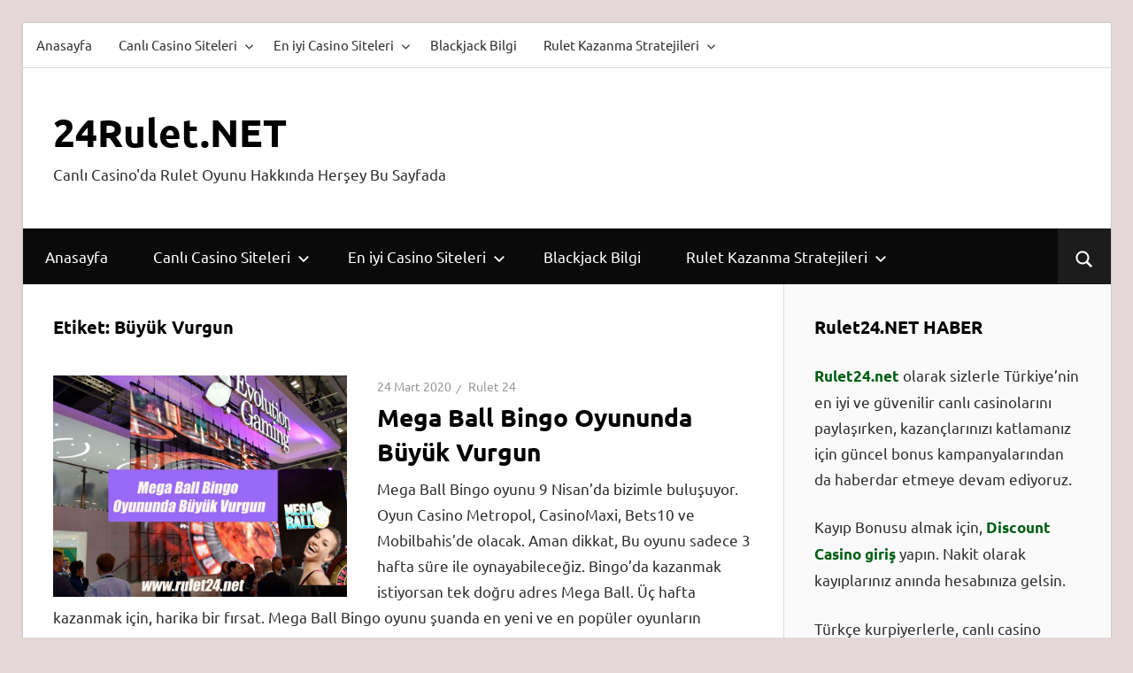

--- FILE ---
content_type: text/html; charset=UTF-8
request_url: https://www.rulet24.net/tag/buyuk-vurgun/
body_size: 10901
content:
<!DOCTYPE html>
<html lang="tr" prefix="og: https://ogp.me/ns#">

<head>
<meta charset="UTF-8">
<meta name="viewport" content="width=device-width, initial-scale=1">
<link rel="profile" href="http://gmpg.org/xfn/11">
<link rel="pingback" href="https://www.rulet24.net/xmlrpc.php">


<!-- Rank Math&#039;a Göre Arama Motoru Optimizasyonu - https://rankmath.com/ -->
<title>Büyük Vurgun - 24Rulet.NET</title>
<meta name="robots" content="follow, noindex"/>
<meta property="og:locale" content="tr_TR" />
<meta property="og:type" content="article" />
<meta property="og:title" content="Büyük Vurgun - 24Rulet.NET" />
<meta property="og:url" content="https://www.rulet24.net/tag/buyuk-vurgun/" />
<meta property="og:site_name" content="24Rulet.NET" />
<meta name="twitter:card" content="summary_large_image" />
<meta name="twitter:title" content="Büyük Vurgun - 24Rulet.NET" />
<meta name="twitter:label1" content="Yazılar" />
<meta name="twitter:data1" content="1" />
<script type="application/ld+json" class="rank-math-schema">{"@context":"https://schema.org","@graph":[{"@type":"Person","@id":"https://www.rulet24.net/#person","name":"admin"},{"@type":"WebSite","@id":"https://www.rulet24.net/#website","url":"https://www.rulet24.net","name":"admin","publisher":{"@id":"https://www.rulet24.net/#person"},"inLanguage":"tr"},{"@type":"CollectionPage","@id":"https://www.rulet24.net/tag/buyuk-vurgun/#webpage","url":"https://www.rulet24.net/tag/buyuk-vurgun/","name":"B\u00fcy\u00fck Vurgun - 24Rulet.NET","isPartOf":{"@id":"https://www.rulet24.net/#website"},"inLanguage":"tr"}]}</script>
<!-- /Rank Math WordPress SEO eklentisi -->

<link rel="amphtml" href="https://www.rulet24.net/tag/buyuk-vurgun/amp/" /><meta name="generator" content="AMP for WP 1.1.11"/><link rel="alternate" type="application/rss+xml" title="24Rulet.NET &raquo; akışı" href="https://www.rulet24.net/feed/" />
<link rel="alternate" type="application/rss+xml" title="24Rulet.NET &raquo; Büyük Vurgun etiket akışı" href="https://www.rulet24.net/tag/buyuk-vurgun/feed/" />
<style id='wp-img-auto-sizes-contain-inline-css' type='text/css'>
img:is([sizes=auto i],[sizes^="auto," i]){contain-intrinsic-size:3000px 1500px}
/*# sourceURL=wp-img-auto-sizes-contain-inline-css */
</style>
<link rel='stylesheet' id='wellington-theme-fonts-css' href='https://www.rulet24.net/wp-content/fonts/a621ed166cac3de38659c38f4f5b1f04.css?ver=20201110' type='text/css' media='all' />
<style id='wp-emoji-styles-inline-css' type='text/css'>

	img.wp-smiley, img.emoji {
		display: inline !important;
		border: none !important;
		box-shadow: none !important;
		height: 1em !important;
		width: 1em !important;
		margin: 0 0.07em !important;
		vertical-align: -0.1em !important;
		background: none !important;
		padding: 0 !important;
	}
/*# sourceURL=wp-emoji-styles-inline-css */
</style>
<style id='wp-block-library-inline-css' type='text/css'>
:root{--wp-block-synced-color:#7a00df;--wp-block-synced-color--rgb:122,0,223;--wp-bound-block-color:var(--wp-block-synced-color);--wp-editor-canvas-background:#ddd;--wp-admin-theme-color:#007cba;--wp-admin-theme-color--rgb:0,124,186;--wp-admin-theme-color-darker-10:#006ba1;--wp-admin-theme-color-darker-10--rgb:0,107,160.5;--wp-admin-theme-color-darker-20:#005a87;--wp-admin-theme-color-darker-20--rgb:0,90,135;--wp-admin-border-width-focus:2px}@media (min-resolution:192dpi){:root{--wp-admin-border-width-focus:1.5px}}.wp-element-button{cursor:pointer}:root .has-very-light-gray-background-color{background-color:#eee}:root .has-very-dark-gray-background-color{background-color:#313131}:root .has-very-light-gray-color{color:#eee}:root .has-very-dark-gray-color{color:#313131}:root .has-vivid-green-cyan-to-vivid-cyan-blue-gradient-background{background:linear-gradient(135deg,#00d084,#0693e3)}:root .has-purple-crush-gradient-background{background:linear-gradient(135deg,#34e2e4,#4721fb 50%,#ab1dfe)}:root .has-hazy-dawn-gradient-background{background:linear-gradient(135deg,#faaca8,#dad0ec)}:root .has-subdued-olive-gradient-background{background:linear-gradient(135deg,#fafae1,#67a671)}:root .has-atomic-cream-gradient-background{background:linear-gradient(135deg,#fdd79a,#004a59)}:root .has-nightshade-gradient-background{background:linear-gradient(135deg,#330968,#31cdcf)}:root .has-midnight-gradient-background{background:linear-gradient(135deg,#020381,#2874fc)}:root{--wp--preset--font-size--normal:16px;--wp--preset--font-size--huge:42px}.has-regular-font-size{font-size:1em}.has-larger-font-size{font-size:2.625em}.has-normal-font-size{font-size:var(--wp--preset--font-size--normal)}.has-huge-font-size{font-size:var(--wp--preset--font-size--huge)}.has-text-align-center{text-align:center}.has-text-align-left{text-align:left}.has-text-align-right{text-align:right}.has-fit-text{white-space:nowrap!important}#end-resizable-editor-section{display:none}.aligncenter{clear:both}.items-justified-left{justify-content:flex-start}.items-justified-center{justify-content:center}.items-justified-right{justify-content:flex-end}.items-justified-space-between{justify-content:space-between}.screen-reader-text{border:0;clip-path:inset(50%);height:1px;margin:-1px;overflow:hidden;padding:0;position:absolute;width:1px;word-wrap:normal!important}.screen-reader-text:focus{background-color:#ddd;clip-path:none;color:#444;display:block;font-size:1em;height:auto;left:5px;line-height:normal;padding:15px 23px 14px;text-decoration:none;top:5px;width:auto;z-index:100000}html :where(.has-border-color){border-style:solid}html :where([style*=border-top-color]){border-top-style:solid}html :where([style*=border-right-color]){border-right-style:solid}html :where([style*=border-bottom-color]){border-bottom-style:solid}html :where([style*=border-left-color]){border-left-style:solid}html :where([style*=border-width]){border-style:solid}html :where([style*=border-top-width]){border-top-style:solid}html :where([style*=border-right-width]){border-right-style:solid}html :where([style*=border-bottom-width]){border-bottom-style:solid}html :where([style*=border-left-width]){border-left-style:solid}html :where(img[class*=wp-image-]){height:auto;max-width:100%}:where(figure){margin:0 0 1em}html :where(.is-position-sticky){--wp-admin--admin-bar--position-offset:var(--wp-admin--admin-bar--height,0px)}@media screen and (max-width:600px){html :where(.is-position-sticky){--wp-admin--admin-bar--position-offset:0px}}

/*# sourceURL=wp-block-library-inline-css */
</style><style id='wp-block-heading-inline-css' type='text/css'>
h1:where(.wp-block-heading).has-background,h2:where(.wp-block-heading).has-background,h3:where(.wp-block-heading).has-background,h4:where(.wp-block-heading).has-background,h5:where(.wp-block-heading).has-background,h6:where(.wp-block-heading).has-background{padding:1.25em 2.375em}h1.has-text-align-left[style*=writing-mode]:where([style*=vertical-lr]),h1.has-text-align-right[style*=writing-mode]:where([style*=vertical-rl]),h2.has-text-align-left[style*=writing-mode]:where([style*=vertical-lr]),h2.has-text-align-right[style*=writing-mode]:where([style*=vertical-rl]),h3.has-text-align-left[style*=writing-mode]:where([style*=vertical-lr]),h3.has-text-align-right[style*=writing-mode]:where([style*=vertical-rl]),h4.has-text-align-left[style*=writing-mode]:where([style*=vertical-lr]),h4.has-text-align-right[style*=writing-mode]:where([style*=vertical-rl]),h5.has-text-align-left[style*=writing-mode]:where([style*=vertical-lr]),h5.has-text-align-right[style*=writing-mode]:where([style*=vertical-rl]),h6.has-text-align-left[style*=writing-mode]:where([style*=vertical-lr]),h6.has-text-align-right[style*=writing-mode]:where([style*=vertical-rl]){rotate:180deg}
/*# sourceURL=https://www.rulet24.net/wp-includes/blocks/heading/style.min.css */
</style>
<style id='wp-block-paragraph-inline-css' type='text/css'>
.is-small-text{font-size:.875em}.is-regular-text{font-size:1em}.is-large-text{font-size:2.25em}.is-larger-text{font-size:3em}.has-drop-cap:not(:focus):first-letter{float:left;font-size:8.4em;font-style:normal;font-weight:100;line-height:.68;margin:.05em .1em 0 0;text-transform:uppercase}body.rtl .has-drop-cap:not(:focus):first-letter{float:none;margin-left:.1em}p.has-drop-cap.has-background{overflow:hidden}:root :where(p.has-background){padding:1.25em 2.375em}:where(p.has-text-color:not(.has-link-color)) a{color:inherit}p.has-text-align-left[style*="writing-mode:vertical-lr"],p.has-text-align-right[style*="writing-mode:vertical-rl"]{rotate:180deg}
/*# sourceURL=https://www.rulet24.net/wp-includes/blocks/paragraph/style.min.css */
</style>
<style id='global-styles-inline-css' type='text/css'>
:root{--wp--preset--aspect-ratio--square: 1;--wp--preset--aspect-ratio--4-3: 4/3;--wp--preset--aspect-ratio--3-4: 3/4;--wp--preset--aspect-ratio--3-2: 3/2;--wp--preset--aspect-ratio--2-3: 2/3;--wp--preset--aspect-ratio--16-9: 16/9;--wp--preset--aspect-ratio--9-16: 9/16;--wp--preset--color--black: #000000;--wp--preset--color--cyan-bluish-gray: #abb8c3;--wp--preset--color--white: #ffffff;--wp--preset--color--pale-pink: #f78da7;--wp--preset--color--vivid-red: #cf2e2e;--wp--preset--color--luminous-vivid-orange: #ff6900;--wp--preset--color--luminous-vivid-amber: #fcb900;--wp--preset--color--light-green-cyan: #7bdcb5;--wp--preset--color--vivid-green-cyan: #00d084;--wp--preset--color--pale-cyan-blue: #8ed1fc;--wp--preset--color--vivid-cyan-blue: #0693e3;--wp--preset--color--vivid-purple: #9b51e0;--wp--preset--color--primary: #ee3333;--wp--preset--color--secondary: #d51a1a;--wp--preset--color--tertiary: #bb0000;--wp--preset--color--accent: #3333ee;--wp--preset--color--highlight: #eeee33;--wp--preset--color--light-gray: #fafafa;--wp--preset--color--gray: #999999;--wp--preset--color--dark-gray: #303030;--wp--preset--gradient--vivid-cyan-blue-to-vivid-purple: linear-gradient(135deg,rgb(6,147,227) 0%,rgb(155,81,224) 100%);--wp--preset--gradient--light-green-cyan-to-vivid-green-cyan: linear-gradient(135deg,rgb(122,220,180) 0%,rgb(0,208,130) 100%);--wp--preset--gradient--luminous-vivid-amber-to-luminous-vivid-orange: linear-gradient(135deg,rgb(252,185,0) 0%,rgb(255,105,0) 100%);--wp--preset--gradient--luminous-vivid-orange-to-vivid-red: linear-gradient(135deg,rgb(255,105,0) 0%,rgb(207,46,46) 100%);--wp--preset--gradient--very-light-gray-to-cyan-bluish-gray: linear-gradient(135deg,rgb(238,238,238) 0%,rgb(169,184,195) 100%);--wp--preset--gradient--cool-to-warm-spectrum: linear-gradient(135deg,rgb(74,234,220) 0%,rgb(151,120,209) 20%,rgb(207,42,186) 40%,rgb(238,44,130) 60%,rgb(251,105,98) 80%,rgb(254,248,76) 100%);--wp--preset--gradient--blush-light-purple: linear-gradient(135deg,rgb(255,206,236) 0%,rgb(152,150,240) 100%);--wp--preset--gradient--blush-bordeaux: linear-gradient(135deg,rgb(254,205,165) 0%,rgb(254,45,45) 50%,rgb(107,0,62) 100%);--wp--preset--gradient--luminous-dusk: linear-gradient(135deg,rgb(255,203,112) 0%,rgb(199,81,192) 50%,rgb(65,88,208) 100%);--wp--preset--gradient--pale-ocean: linear-gradient(135deg,rgb(255,245,203) 0%,rgb(182,227,212) 50%,rgb(51,167,181) 100%);--wp--preset--gradient--electric-grass: linear-gradient(135deg,rgb(202,248,128) 0%,rgb(113,206,126) 100%);--wp--preset--gradient--midnight: linear-gradient(135deg,rgb(2,3,129) 0%,rgb(40,116,252) 100%);--wp--preset--font-size--small: 13px;--wp--preset--font-size--medium: 20px;--wp--preset--font-size--large: 36px;--wp--preset--font-size--x-large: 42px;--wp--preset--spacing--20: 0.44rem;--wp--preset--spacing--30: 0.67rem;--wp--preset--spacing--40: 1rem;--wp--preset--spacing--50: 1.5rem;--wp--preset--spacing--60: 2.25rem;--wp--preset--spacing--70: 3.38rem;--wp--preset--spacing--80: 5.06rem;--wp--preset--shadow--natural: 6px 6px 9px rgba(0, 0, 0, 0.2);--wp--preset--shadow--deep: 12px 12px 50px rgba(0, 0, 0, 0.4);--wp--preset--shadow--sharp: 6px 6px 0px rgba(0, 0, 0, 0.2);--wp--preset--shadow--outlined: 6px 6px 0px -3px rgb(255, 255, 255), 6px 6px rgb(0, 0, 0);--wp--preset--shadow--crisp: 6px 6px 0px rgb(0, 0, 0);}:where(.is-layout-flex){gap: 0.5em;}:where(.is-layout-grid){gap: 0.5em;}body .is-layout-flex{display: flex;}.is-layout-flex{flex-wrap: wrap;align-items: center;}.is-layout-flex > :is(*, div){margin: 0;}body .is-layout-grid{display: grid;}.is-layout-grid > :is(*, div){margin: 0;}:where(.wp-block-columns.is-layout-flex){gap: 2em;}:where(.wp-block-columns.is-layout-grid){gap: 2em;}:where(.wp-block-post-template.is-layout-flex){gap: 1.25em;}:where(.wp-block-post-template.is-layout-grid){gap: 1.25em;}.has-black-color{color: var(--wp--preset--color--black) !important;}.has-cyan-bluish-gray-color{color: var(--wp--preset--color--cyan-bluish-gray) !important;}.has-white-color{color: var(--wp--preset--color--white) !important;}.has-pale-pink-color{color: var(--wp--preset--color--pale-pink) !important;}.has-vivid-red-color{color: var(--wp--preset--color--vivid-red) !important;}.has-luminous-vivid-orange-color{color: var(--wp--preset--color--luminous-vivid-orange) !important;}.has-luminous-vivid-amber-color{color: var(--wp--preset--color--luminous-vivid-amber) !important;}.has-light-green-cyan-color{color: var(--wp--preset--color--light-green-cyan) !important;}.has-vivid-green-cyan-color{color: var(--wp--preset--color--vivid-green-cyan) !important;}.has-pale-cyan-blue-color{color: var(--wp--preset--color--pale-cyan-blue) !important;}.has-vivid-cyan-blue-color{color: var(--wp--preset--color--vivid-cyan-blue) !important;}.has-vivid-purple-color{color: var(--wp--preset--color--vivid-purple) !important;}.has-black-background-color{background-color: var(--wp--preset--color--black) !important;}.has-cyan-bluish-gray-background-color{background-color: var(--wp--preset--color--cyan-bluish-gray) !important;}.has-white-background-color{background-color: var(--wp--preset--color--white) !important;}.has-pale-pink-background-color{background-color: var(--wp--preset--color--pale-pink) !important;}.has-vivid-red-background-color{background-color: var(--wp--preset--color--vivid-red) !important;}.has-luminous-vivid-orange-background-color{background-color: var(--wp--preset--color--luminous-vivid-orange) !important;}.has-luminous-vivid-amber-background-color{background-color: var(--wp--preset--color--luminous-vivid-amber) !important;}.has-light-green-cyan-background-color{background-color: var(--wp--preset--color--light-green-cyan) !important;}.has-vivid-green-cyan-background-color{background-color: var(--wp--preset--color--vivid-green-cyan) !important;}.has-pale-cyan-blue-background-color{background-color: var(--wp--preset--color--pale-cyan-blue) !important;}.has-vivid-cyan-blue-background-color{background-color: var(--wp--preset--color--vivid-cyan-blue) !important;}.has-vivid-purple-background-color{background-color: var(--wp--preset--color--vivid-purple) !important;}.has-black-border-color{border-color: var(--wp--preset--color--black) !important;}.has-cyan-bluish-gray-border-color{border-color: var(--wp--preset--color--cyan-bluish-gray) !important;}.has-white-border-color{border-color: var(--wp--preset--color--white) !important;}.has-pale-pink-border-color{border-color: var(--wp--preset--color--pale-pink) !important;}.has-vivid-red-border-color{border-color: var(--wp--preset--color--vivid-red) !important;}.has-luminous-vivid-orange-border-color{border-color: var(--wp--preset--color--luminous-vivid-orange) !important;}.has-luminous-vivid-amber-border-color{border-color: var(--wp--preset--color--luminous-vivid-amber) !important;}.has-light-green-cyan-border-color{border-color: var(--wp--preset--color--light-green-cyan) !important;}.has-vivid-green-cyan-border-color{border-color: var(--wp--preset--color--vivid-green-cyan) !important;}.has-pale-cyan-blue-border-color{border-color: var(--wp--preset--color--pale-cyan-blue) !important;}.has-vivid-cyan-blue-border-color{border-color: var(--wp--preset--color--vivid-cyan-blue) !important;}.has-vivid-purple-border-color{border-color: var(--wp--preset--color--vivid-purple) !important;}.has-vivid-cyan-blue-to-vivid-purple-gradient-background{background: var(--wp--preset--gradient--vivid-cyan-blue-to-vivid-purple) !important;}.has-light-green-cyan-to-vivid-green-cyan-gradient-background{background: var(--wp--preset--gradient--light-green-cyan-to-vivid-green-cyan) !important;}.has-luminous-vivid-amber-to-luminous-vivid-orange-gradient-background{background: var(--wp--preset--gradient--luminous-vivid-amber-to-luminous-vivid-orange) !important;}.has-luminous-vivid-orange-to-vivid-red-gradient-background{background: var(--wp--preset--gradient--luminous-vivid-orange-to-vivid-red) !important;}.has-very-light-gray-to-cyan-bluish-gray-gradient-background{background: var(--wp--preset--gradient--very-light-gray-to-cyan-bluish-gray) !important;}.has-cool-to-warm-spectrum-gradient-background{background: var(--wp--preset--gradient--cool-to-warm-spectrum) !important;}.has-blush-light-purple-gradient-background{background: var(--wp--preset--gradient--blush-light-purple) !important;}.has-blush-bordeaux-gradient-background{background: var(--wp--preset--gradient--blush-bordeaux) !important;}.has-luminous-dusk-gradient-background{background: var(--wp--preset--gradient--luminous-dusk) !important;}.has-pale-ocean-gradient-background{background: var(--wp--preset--gradient--pale-ocean) !important;}.has-electric-grass-gradient-background{background: var(--wp--preset--gradient--electric-grass) !important;}.has-midnight-gradient-background{background: var(--wp--preset--gradient--midnight) !important;}.has-small-font-size{font-size: var(--wp--preset--font-size--small) !important;}.has-medium-font-size{font-size: var(--wp--preset--font-size--medium) !important;}.has-large-font-size{font-size: var(--wp--preset--font-size--large) !important;}.has-x-large-font-size{font-size: var(--wp--preset--font-size--x-large) !important;}
/*# sourceURL=global-styles-inline-css */
</style>

<style id='classic-theme-styles-inline-css' type='text/css'>
/*! This file is auto-generated */
.wp-block-button__link{color:#fff;background-color:#32373c;border-radius:9999px;box-shadow:none;text-decoration:none;padding:calc(.667em + 2px) calc(1.333em + 2px);font-size:1.125em}.wp-block-file__button{background:#32373c;color:#fff;text-decoration:none}
/*# sourceURL=/wp-includes/css/classic-themes.min.css */
</style>
<link rel='stylesheet' id='multiliga-style-css' href='https://www.rulet24.net/wp-content/plugins/Multileague-v4/assets/style.css?ver=5.0.0' type='text/css' media='all' />
<link rel='stylesheet' id='ez-toc-css' href='https://www.rulet24.net/wp-content/plugins/easy-table-of-contents/assets/css/screen.min.css?ver=2.0.80' type='text/css' media='all' />
<style id='ez-toc-inline-css' type='text/css'>
div#ez-toc-container .ez-toc-title {font-size: 120%;}div#ez-toc-container .ez-toc-title {font-weight: 500;}div#ez-toc-container ul li , div#ez-toc-container ul li a {font-size: 95%;}div#ez-toc-container ul li , div#ez-toc-container ul li a {font-weight: 500;}div#ez-toc-container nav ul ul li {font-size: 90%;}.ez-toc-box-title {font-weight: bold; margin-bottom: 10px; text-align: center; text-transform: uppercase; letter-spacing: 1px; color: #666; padding-bottom: 5px;position:absolute;top:-4%;left:5%;background-color: inherit;transition: top 0.3s ease;}.ez-toc-box-title.toc-closed {top:-25%;}
.ez-toc-container-direction {direction: ltr;}.ez-toc-counter ul{counter-reset: item ;}.ez-toc-counter nav ul li a::before {content: counters(item, '.', decimal) '. ';display: inline-block;counter-increment: item;flex-grow: 0;flex-shrink: 0;margin-right: .2em; float: left; }.ez-toc-widget-direction {direction: ltr;}.ez-toc-widget-container ul{counter-reset: item ;}.ez-toc-widget-container nav ul li a::before {content: counters(item, '.', decimal) '. ';display: inline-block;counter-increment: item;flex-grow: 0;flex-shrink: 0;margin-right: .2em; float: left; }
/*# sourceURL=ez-toc-inline-css */
</style>
<link rel='stylesheet' id='wellington-stylesheet-css' href='https://www.rulet24.net/wp-content/themes/wellington/style.css?ver=2.2.0' type='text/css' media='all' />
<style id='wellington-stylesheet-inline-css' type='text/css'>
.type-post .entry-footer .entry-author { position: absolute; clip: rect(1px, 1px, 1px, 1px); width: 1px; height: 1px; overflow: hidden; }
/*# sourceURL=wellington-stylesheet-inline-css */
</style>
<link rel='stylesheet' id='wellington-safari-flexbox-fixes-css' href='https://www.rulet24.net/wp-content/themes/wellington/assets/css/safari-flexbox-fixes.css?ver=20200420' type='text/css' media='all' />
<link rel='stylesheet' id='wellington-pro-css' href='https://www.rulet24.net/wp-content/plugins/wellington-pro/assets/css/wellington-pro.css?ver=2.0.4' type='text/css' media='all' />
<style id='wellington-pro-inline-css' type='text/css'>
:root {--navi-background-color: #0a0a0a;--link-color: #005e14;--site-title-color: #000000;--title-color: #000000;--widget-title-color: #000000;--footer-widgets-background-color: #0a0a0a;--footer-background-color: #0a0a0a;}:root {--text-font: "Ubuntu", Arial, Helvetica, sans-serif; --title-font: "Ubuntu", Arial, Helvetica, sans-serif; --navi-font: "Ubuntu", Arial, Helvetica, sans-serif; --widget-title-font: "Ubuntu", Arial, Helvetica, sans-serif; }@media only screen and (min-width: 85em) {.header-main {padding-top: 1.5em;padding-bottom: 1.5em;}}
/*# sourceURL=wellington-pro-inline-css */
</style>
<script type="text/javascript" src="https://www.rulet24.net/wp-includes/js/jquery/jquery.min.js?ver=3.7.1" id="jquery-core-js"></script>
<script type="text/javascript" src="https://www.rulet24.net/wp-includes/js/jquery/jquery-migrate.min.js?ver=3.4.1" id="jquery-migrate-js"></script>
<script type="text/javascript" src="https://www.rulet24.net/wp-content/themes/wellington/assets/js/svgxuse.min.js?ver=1.2.6" id="svgxuse-js"></script>
<link rel="https://api.w.org/" href="https://www.rulet24.net/wp-json/" /><link rel="alternate" title="JSON" type="application/json" href="https://www.rulet24.net/wp-json/wp/v2/tags/95" /><link rel="EditURI" type="application/rsd+xml" title="RSD" href="https://www.rulet24.net/xmlrpc.php?rsd" />
<meta name="generator" content="WordPress 6.9" />
<style type="text/css" id="custom-background-css">
body.custom-background { background-color: #e5d7d7; }
</style>
	<link rel="icon" href="https://www.rulet24.net/wp-content/uploads/2018/11/24rulet-net-icon-150x150.png" sizes="32x32" />
<link rel="icon" href="https://www.rulet24.net/wp-content/uploads/2018/11/24rulet-net-icon.png" sizes="192x192" />
<link rel="apple-touch-icon" href="https://www.rulet24.net/wp-content/uploads/2018/11/24rulet-net-icon.png" />
<meta name="msapplication-TileImage" content="https://www.rulet24.net/wp-content/uploads/2018/11/24rulet-net-icon.png" />
</head>

<body class="archive tag tag-buyuk-vurgun tag-95 custom-background wp-embed-responsive wp-theme-wellington post-layout-one-column">

	
	<div id="header-top" class="header-bar-wrap"><div id="header-bar" class="header-bar">
				<button class="secondary-menu-toggle menu-toggle" aria-controls="secondary-menu" aria-expanded="false" >
					<svg class="icon icon-menu" aria-hidden="true" role="img"> <use xlink:href="https://www.rulet24.net/wp-content/themes/wellington/assets/icons/genericons-neue.svg#menu"></use> </svg><svg class="icon icon-close" aria-hidden="true" role="img"> <use xlink:href="https://www.rulet24.net/wp-content/themes/wellington/assets/icons/genericons-neue.svg#close"></use> </svg>					<span class="menu-toggle-text screen-reader-text">Navigation</span>
				</button>

				<div class="secondary-navigation">

					<nav class="top-navigation" role="navigation"  aria-label="Secondary Menu">

						<ul id="secondary-menu" class="menu"><li id="menu-item-27" class="menu-item menu-item-type-custom menu-item-object-custom menu-item-27"><a href="https://rulet24.net/">Anasayfa</a></li>
<li id="menu-item-28" class="menu-item menu-item-type-custom menu-item-object-custom menu-item-has-children menu-item-28"><a href="https://rulet24.net/yeni-casino-siteleri-ve-hosgeldin-bonusu/">Canlı Casino Siteleri<svg class="icon icon-expand" aria-hidden="true" role="img"> <use xlink:href="https://www.rulet24.net/wp-content/themes/wellington/assets/icons/genericons-neue.svg#expand"></use> </svg></a>
<ul class="sub-menu">
	<li id="menu-item-369" class="menu-item menu-item-type-post_type menu-item-object-post menu-item-369"><a href="https://www.rulet24.net/betelli-hosgeldin-bonusu-tam-5050-tl/">Betelli</a></li>
	<li id="menu-item-252" class="menu-item menu-item-type-post_type menu-item-object-post menu-item-252"><a href="https://www.rulet24.net/rexbet-giris-adresi-%e2%ad%90%ef%b8%8f-rexbet-inceleme-2021/">Rexbet</a></li>
	<li id="menu-item-185" class="menu-item menu-item-type-post_type menu-item-object-post menu-item-185"><a href="https://www.rulet24.net/jetbahis-jestbahis-rekor-kirmaya-hazirlaniyor/">Jetbahis</a></li>
	<li id="menu-item-186" class="menu-item menu-item-type-post_type menu-item-object-post menu-item-186"><a href="https://www.rulet24.net/casinomaxi189-gercek-casinonun-en-yeni-adres-oldu/">CasinoMaxi</a></li>
	<li id="menu-item-188" class="menu-item menu-item-type-post_type menu-item-object-post menu-item-188"><a href="https://www.rulet24.net/instant-roulette-mobilbahis-canli-casinoda-ki-yerini-aldi/">Mobilbahis</a></li>
</ul>
</li>
<li id="menu-item-267" class="menu-item menu-item-type-post_type menu-item-object-post menu-item-has-children menu-item-267"><a href="https://www.rulet24.net/en-iyi-casino-siteleri/">En iyi Casino Siteleri<svg class="icon icon-expand" aria-hidden="true" role="img"> <use xlink:href="https://www.rulet24.net/wp-content/themes/wellington/assets/icons/genericons-neue.svg#expand"></use> </svg></a>
<ul class="sub-menu">
	<li id="menu-item-370" class="menu-item menu-item-type-post_type menu-item-object-post menu-item-370"><a href="https://www.rulet24.net/betelli-hosgeldin-bonusu-tam-5050-tl/">Betelli Hoşgeldin Bonusu Tam 5050 TL</a></li>
	<li id="menu-item-319" class="menu-item menu-item-type-post_type menu-item-object-post menu-item-319"><a href="https://www.rulet24.net/intobet-giris-ile-3000-tl-degerinde-bonus/">intobet Giriş ile 4000 TL Değerinde Bonus Fırsatı </a></li>
	<li id="menu-item-298" class="menu-item menu-item-type-post_type menu-item-object-post menu-item-298"><a href="https://www.rulet24.net/discount-casino-vip-programi-2022/">Discount Casino VIP Programı 2022 </a></li>
	<li id="menu-item-305" class="menu-item menu-item-type-post_type menu-item-object-post menu-item-305"><a href="https://www.rulet24.net/betroad-yuksek-bonus/">Betroad Yüksek Bonus</a></li>
</ul>
</li>
<li id="menu-item-180" class="menu-item menu-item-type-post_type menu-item-object-post menu-item-180"><a href="https://www.rulet24.net/online-blackjack-blackjack-kurallari-ve-blackjack-21-oyna/">Blackjack Bilgi</a></li>
<li id="menu-item-181" class="menu-item menu-item-type-post_type menu-item-object-post menu-item-has-children menu-item-181"><a href="https://www.rulet24.net/rulet-kazanma-stratejileri-taktikleri-hileleri/">Rulet Kazanma Stratejileri<svg class="icon icon-expand" aria-hidden="true" role="img"> <use xlink:href="https://www.rulet24.net/wp-content/themes/wellington/assets/icons/genericons-neue.svg#expand"></use> </svg></a>
<ul class="sub-menu">
	<li id="menu-item-182" class="menu-item menu-item-type-post_type menu-item-object-post menu-item-182"><a href="https://www.rulet24.net/ters-dalembert-rulet-sistemi-stratejisi/">Ters D’Alembert Rulet Sistemi / Stratejisi</a></li>
	<li id="menu-item-183" class="menu-item menu-item-type-post_type menu-item-object-post menu-item-183"><a href="https://www.rulet24.net/ters-fibonacci-rulet-sistemi-stratejisi/">Ters Fibonacci Rulet Sistemi / Stratejisi</a></li>
	<li id="menu-item-184" class="menu-item menu-item-type-post_type menu-item-object-post menu-item-184"><a href="https://www.rulet24.net/tiers-et-tout-rulet-sistemi-stratejisi/">Tiers Et Tout Rulet Sistemi / Stratejisi</a></li>
</ul>
</li>
</ul>
					</nav>

				</div><!-- .secondary-navigation -->

				</div></div>

	<div id="page" class="hfeed site">

		<a class="skip-link screen-reader-text" href="#content">Skip to content</a>

		
		<header id="masthead" class="site-header clearfix" role="banner">

			<div class="header-main container clearfix">

				<div id="logo" class="site-branding clearfix">

										
			<p class="site-title"><a href="https://www.rulet24.net/" rel="home">24Rulet.NET</a></p>

								
			<p class="site-description">Canlı Casino&#039;da Rulet Oyunu Hakkında Herşey Bu Sayfada</p>

			
				</div><!-- .site-branding -->

				<div class="header-widgets clearfix">

					
				</div><!-- .header-widgets -->

			</div><!-- .header-main -->

			

	<div id="main-navigation-wrap" class="primary-navigation-wrap">

		
			<div class="header-search">

				<button class="header-search-icon" aria-label="Open search form" aria-expanded="false" aria-controls="header-search-dropdown" >
					<svg class="icon icon-search" aria-hidden="true" role="img"> <use xlink:href="https://www.rulet24.net/wp-content/themes/wellington/assets/icons/genericons-neue.svg#search"></use> </svg>				</button>

				<div id="header-search-dropdown" class="header-search-form" >
					
<form role="search" method="get" class="search-form" action="https://www.rulet24.net/">
	<label>
		<span class="screen-reader-text">Search for:</span>
		<input type="search" class="search-field"
			placeholder="Search &hellip;"
			value="" name="s"
			title="Search for:" />
	</label>
	<button type="submit" class="search-submit">
		<svg class="icon icon-search" aria-hidden="true" role="img"> <use xlink:href="https://www.rulet24.net/wp-content/themes/wellington/assets/icons/genericons-neue.svg#search"></use> </svg>		<span class="screen-reader-text">Search</span>
	</button>
</form>
				</div>

			</div>

			
		<button class="primary-menu-toggle menu-toggle" aria-controls="primary-menu" aria-expanded="false" >
			<svg class="icon icon-menu" aria-hidden="true" role="img"> <use xlink:href="https://www.rulet24.net/wp-content/themes/wellington/assets/icons/genericons-neue.svg#menu"></use> </svg><svg class="icon icon-close" aria-hidden="true" role="img"> <use xlink:href="https://www.rulet24.net/wp-content/themes/wellington/assets/icons/genericons-neue.svg#close"></use> </svg>			<span class="menu-toggle-text">Navigation</span>
		</button>

		<div class="primary-navigation">

			<nav id="site-navigation" class="main-navigation" role="navigation"  aria-label="Primary Menu">

				<ul id="primary-menu" class="menu"><li class="menu-item menu-item-type-custom menu-item-object-custom menu-item-27"><a href="https://rulet24.net/">Anasayfa</a></li>
<li class="menu-item menu-item-type-custom menu-item-object-custom menu-item-has-children menu-item-28"><a href="https://rulet24.net/yeni-casino-siteleri-ve-hosgeldin-bonusu/">Canlı Casino Siteleri<svg class="icon icon-expand" aria-hidden="true" role="img"> <use xlink:href="https://www.rulet24.net/wp-content/themes/wellington/assets/icons/genericons-neue.svg#expand"></use> </svg></a>
<ul class="sub-menu">
	<li class="menu-item menu-item-type-post_type menu-item-object-post menu-item-369"><a href="https://www.rulet24.net/betelli-hosgeldin-bonusu-tam-5050-tl/">Betelli</a></li>
	<li class="menu-item menu-item-type-post_type menu-item-object-post menu-item-252"><a href="https://www.rulet24.net/rexbet-giris-adresi-%e2%ad%90%ef%b8%8f-rexbet-inceleme-2021/">Rexbet</a></li>
	<li class="menu-item menu-item-type-post_type menu-item-object-post menu-item-185"><a href="https://www.rulet24.net/jetbahis-jestbahis-rekor-kirmaya-hazirlaniyor/">Jetbahis</a></li>
	<li class="menu-item menu-item-type-post_type menu-item-object-post menu-item-186"><a href="https://www.rulet24.net/casinomaxi189-gercek-casinonun-en-yeni-adres-oldu/">CasinoMaxi</a></li>
	<li class="menu-item menu-item-type-post_type menu-item-object-post menu-item-188"><a href="https://www.rulet24.net/instant-roulette-mobilbahis-canli-casinoda-ki-yerini-aldi/">Mobilbahis</a></li>
</ul>
</li>
<li class="menu-item menu-item-type-post_type menu-item-object-post menu-item-has-children menu-item-267"><a href="https://www.rulet24.net/en-iyi-casino-siteleri/">En iyi Casino Siteleri<svg class="icon icon-expand" aria-hidden="true" role="img"> <use xlink:href="https://www.rulet24.net/wp-content/themes/wellington/assets/icons/genericons-neue.svg#expand"></use> </svg></a>
<ul class="sub-menu">
	<li class="menu-item menu-item-type-post_type menu-item-object-post menu-item-370"><a href="https://www.rulet24.net/betelli-hosgeldin-bonusu-tam-5050-tl/">Betelli Hoşgeldin Bonusu Tam 5050 TL</a></li>
	<li class="menu-item menu-item-type-post_type menu-item-object-post menu-item-319"><a href="https://www.rulet24.net/intobet-giris-ile-3000-tl-degerinde-bonus/">intobet Giriş ile 4000 TL Değerinde Bonus Fırsatı </a></li>
	<li class="menu-item menu-item-type-post_type menu-item-object-post menu-item-298"><a href="https://www.rulet24.net/discount-casino-vip-programi-2022/">Discount Casino VIP Programı 2022 </a></li>
	<li class="menu-item menu-item-type-post_type menu-item-object-post menu-item-305"><a href="https://www.rulet24.net/betroad-yuksek-bonus/">Betroad Yüksek Bonus</a></li>
</ul>
</li>
<li class="menu-item menu-item-type-post_type menu-item-object-post menu-item-180"><a href="https://www.rulet24.net/online-blackjack-blackjack-kurallari-ve-blackjack-21-oyna/">Blackjack Bilgi</a></li>
<li class="menu-item menu-item-type-post_type menu-item-object-post menu-item-has-children menu-item-181"><a href="https://www.rulet24.net/rulet-kazanma-stratejileri-taktikleri-hileleri/">Rulet Kazanma Stratejileri<svg class="icon icon-expand" aria-hidden="true" role="img"> <use xlink:href="https://www.rulet24.net/wp-content/themes/wellington/assets/icons/genericons-neue.svg#expand"></use> </svg></a>
<ul class="sub-menu">
	<li class="menu-item menu-item-type-post_type menu-item-object-post menu-item-182"><a href="https://www.rulet24.net/ters-dalembert-rulet-sistemi-stratejisi/">Ters D’Alembert Rulet Sistemi / Stratejisi</a></li>
	<li class="menu-item menu-item-type-post_type menu-item-object-post menu-item-183"><a href="https://www.rulet24.net/ters-fibonacci-rulet-sistemi-stratejisi/">Ters Fibonacci Rulet Sistemi / Stratejisi</a></li>
	<li class="menu-item menu-item-type-post_type menu-item-object-post menu-item-184"><a href="https://www.rulet24.net/tiers-et-tout-rulet-sistemi-stratejisi/">Tiers Et Tout Rulet Sistemi / Stratejisi</a></li>
</ul>
</li>
</ul>			</nav><!-- #site-navigation -->

		</div><!-- .primary-navigation -->

	</div>



		</header><!-- #masthead -->

		
		
		
		
		<div id="content" class="site-content container clearfix">

	<section id="primary" class="content-archive content-area">
		<main id="main" class="site-main" role="main">

		
			<header class="page-header">

				<h1 class="archive-title">Etiket: <span>Büyük Vurgun</span></h1>				
			</header><!-- .page-header -->

			<div id="post-wrapper" class="post-wrapper clearfix">

				
<div class="post-column clearfix">

	<article id="post-119" class="post-119 post type-post status-publish format-standard has-post-thumbnail hentry category-bingo category-casino category-jackpot category-mega-ball category-mega-ball-buyuk-vurgun category-rtp category-slot category-spin category-tombala tag-bets10 tag-bingo tag-buyuk-vurgun tag-casino tag-casino-metropol tag-casinomaxi tag-giris tag-jackpot tag-mega-ball tag-mega-ball-buyuk-vurgun tag-mobilbahis tag-rtp tag-slot tag-spin tag-tombala tag-uyelik">

		
			<a class="wp-post-image-link" href="https://www.rulet24.net/mega-ball-bingo-oyununda-buyuk-vurgun/" rel="bookmark">
				<img width="880" height="660" src="https://www.rulet24.net/wp-content/uploads/2020/03/mega-ball-bingo-oyununda-buyuk-vurgun-880x660.jpg" class="attachment-post-thumbnail size-post-thumbnail wp-post-image" alt="" decoding="async" fetchpriority="high" />			</a>

			
		<header class="entry-header">

			<div class="entry-meta"><span class="meta-date"><a href="https://www.rulet24.net/mega-ball-bingo-oyununda-buyuk-vurgun/" title="19:53" rel="bookmark"><time class="entry-date published updated" datetime="2020-03-24T19:53:34+03:00">24 Mart 2020</time></a></span><span class="meta-author"> <span class="author vcard"><a class="url fn n" href="https://www.rulet24.net/author/admin01/" title="View all posts by Rulet 24" rel="author">Rulet 24</a></span></span></div>
			<h2 class="entry-title"><a href="https://www.rulet24.net/mega-ball-bingo-oyununda-buyuk-vurgun/" rel="bookmark">Mega Ball Bingo Oyununda Büyük Vurgun</a></h2>
		</header><!-- .entry-header -->

		<div class="entry-content entry-excerpt clearfix">
			<p>Mega Ball Bingo oyunu 9 Nisan&#8217;da bizimle buluşuyor. Oyun Casino Metropol, CasinoMaxi, Bets10 ve Mobilbahis&#8217;de olacak. Aman dikkat, Bu oyunu sadece 3 hafta süre ile oynayabileceğiz. Bingo&#8217;da kazanmak istiyorsan tek doğru adres Mega Ball. Üç hafta kazanmak için, harika bir fırsat. Mega Ball Bingo oyunu şuanda en yeni ve en popüler oyunların başında geliyor.</p>
			
			<a href="https://www.rulet24.net/mega-ball-bingo-oyununda-buyuk-vurgun/" class="more-link">Okumaya Devam Et</a>

					</div><!-- .entry-content -->

	</article>

</div>

			</div>

			
		
		</main><!-- #main -->
	</section><!-- #primary -->

	
	<section id="secondary" class="sidebar widget-area clearfix" role="complementary">

		<aside id="text-3" class="widget widget_text clearfix"><div class="widget-header"><h3 class="widget-title">Rulet24.NET HABER</h3></div>			<div class="textwidget"><p><a href="https://www.rulet24.net/" target="_blank" rel="noopener"><strong>Rulet24.net</strong></a> olarak sizlerle Türkiye&#8217;nin en iyi ve güvenilir canlı casinolarını paylaşırken, kazançlarınızı katlamanız için güncel bonus kampanyalarından da haberdar etmeye devam ediyoruz.</p>
<p>Kayıp Bonusu almak için, <a href="https://www.discountcasinogiris.com/discount-casino-giris-kayit-ol/" target="_blank" rel="noopener"><strong>Discount Casino giriş</strong></a> yapın. Nakit olarak kayıplarınız anında hesabınıza gelsin.</p>
<p>Türkçe kurpiyerlerle, canlı casino oyunlarında kazandırma oranı en yüksek casino sitesi Bets10&#8217;a giriş yapmanın en kısa yolunu bulduk.</p>
<p><a href="https://www.betellitr.com/betelli-bahis-ve-casino-sitesi-iddaa-ipuclari/" target="_blank" rel="noopener"><strong>https://www.betellitr.com </strong></a>linki tıkla girişini anında yap.</p>
<p>Girişiniz bizden, kazancınız Bets10&#8217;dan!Son Dakika!</p>
<p>Betelli&#8217;de inanılmaz bonus kampanyaları. Hemen linki tıkla ve bilgi al. <a href="https://www.betellitr.com">https://www.betellitr.com</a></p>
<p>Canlı bahis oynamak için <a href="https://freepage.link/bahis-siteleri" target="_blank" rel="noopener"><strong>güvenilir bahis siteleri</strong></a> listesine hemen bak.</p>
</div>
		</aside><aside id="text-8" class="widget widget_text clearfix"><div class="widget-header"><h3 class="widget-title">Bahis Haber!</h3></div>			<div class="textwidget"><p>Bahis ve Casino sevenler için harika bir haberim var. İkisini bir arada yüksek kalitede oynayabileceğin bir siteye sana önermek isterim. Davegas sitesi bu iş için biçilmiş kaftan. <a href="https://www.davegas.live/"><strong>Davegas</strong></a> sitesini muhakkak incele derim.</p>
</div>
		</aside><aside id="text-4" class="widget widget_text clearfix"><div class="widget-header"><h3 class="widget-title">Bahisçiler İçin Kutsal Bilgi Kaynağı!</h3></div>			<div class="textwidget"><p>Her ne kadar Canlı Casino konusunda bilgiler paylaşıyor olsak bile bahisçileri unutmadık. En yüksek bahis oranlarını arayanlar için kutsal bir bilgi paylaşıyorum. En yüksek bahis oranları Genzobet&#8217;te. Merak edenler <a href="https://www.genzobetmobi.com/"><strong>www.genzobetmobi.com</strong></a> adresine muhakkak göz atsın</p>
<p>Genzobetin yanı sıra en sevdiğiniz diğer bahis sitesi <a href="https://www.davegas.live/" target="_blank" rel="noopener"><strong>Davegas</strong></a> hakkındaki en güncel bilgiler için de bizi takip etmeye devam edin.</p>
<p>&nbsp;</p>
</div>
		</aside>
		<aside id="recent-posts-2" class="widget widget_recent_entries clearfix">
		<div class="widget-header"><h3 class="widget-title">Son Yazılar</h3></div>
		<ul>
											<li>
					<a href="https://www.rulet24.net/betelli-hosgeldin-bonusu-tam-5050-tl/">Betelli Hoşgeldin Bonusu Tam 5050 TL</a>
									</li>
											<li>
					<a href="https://www.rulet24.net/intobet-giris-ile-3000-tl-degerinde-bonus/">intobet Giriş ile 3000 TL Değerinde Bonus Fırsatı </a>
									</li>
											<li>
					<a href="https://www.rulet24.net/betroad-yuksek-bonus/">Betroad Yüksek Bonus</a>
									</li>
											<li>
					<a href="https://www.rulet24.net/discount-casino-vip-programi-2022/">Discount Casino VIP Programı 2022 </a>
									</li>
											<li>
					<a href="https://www.rulet24.net/discount-casino-giris/">Discount Casino Giriş</a>
									</li>
					</ul>

		</aside><aside id="text-7" class="widget widget_text clearfix"><div class="widget-header"><h3 class="widget-title">Faydalı Bilgi</h3></div>			<div class="textwidget"><p><strong>Canlı casino ve casino</strong> oyunlarında<strong> kayıp bonusu</strong> fırsatını kaçırma. Kaybetmeye son! Türkiye&#8217;nin yeni casino sitesi üyelerine Discount bonusu veriyor. Hemen <strong>Discount Casino&#8217;ya</strong> giriş yap ve kazanmaya başla. <a href="https://www.discountcasino5.net/" target="_blank" rel="noopener">https://www.discountcasino5.net/</a> linki tıkla.</p>
</div>
		</aside>
	</section><!-- #secondary -->



	</div><!-- #content -->

	
	<div id="footer" class="footer-wrap">

		<footer id="colophon" class="site-footer container clearfix" role="contentinfo">

			<nav id="footer-links" class="footer-navigation navigation clearfix" role="navigation"><ul id="menu-menu" class="footer-navigation-menu"><li class="menu-item menu-item-type-custom menu-item-object-custom menu-item-27"><a href="https://rulet24.net/">Anasayfa</a></li>
<li class="menu-item menu-item-type-custom menu-item-object-custom menu-item-28"><a href="https://rulet24.net/yeni-casino-siteleri-ve-hosgeldin-bonusu/">Canlı Casino Siteleri</a></li>
<li class="menu-item menu-item-type-post_type menu-item-object-post menu-item-267"><a href="https://www.rulet24.net/en-iyi-casino-siteleri/">En iyi Casino Siteleri</a></li>
<li class="menu-item menu-item-type-post_type menu-item-object-post menu-item-180"><a href="https://www.rulet24.net/online-blackjack-blackjack-kurallari-ve-blackjack-21-oyna/">Blackjack Bilgi</a></li>
<li class="menu-item menu-item-type-post_type menu-item-object-post menu-item-181"><a href="https://www.rulet24.net/rulet-kazanma-stratejileri-taktikleri-hileleri/">Rulet Kazanma Stratejileri</a></li>
</ul></nav><!-- #footer-links -->
			<div id="footer-text" class="site-info">
				Sayfamız Rulet oyunu hakkında sizlere tüyolar verirken, en güvenilir canlı casinolarda oyun oynamanızı sağlayacaktır. Paylaşılan içerikler kopyalanamaz ve çoğaltılamaz. @2024 Tüm Haklarımızı Saklıdır. 			</div><!-- .site-info -->

		</footer><!-- #colophon -->

	</div>

</div><!-- #page -->

<script type="speculationrules">
{"prefetch":[{"source":"document","where":{"and":[{"href_matches":"/*"},{"not":{"href_matches":["/wp-*.php","/wp-admin/*","/wp-content/uploads/*","/wp-content/*","/wp-content/plugins/*","/wp-content/themes/wellington/*","/*\\?(.+)"]}},{"not":{"selector_matches":"a[rel~=\"nofollow\"]"}},{"not":{"selector_matches":".no-prefetch, .no-prefetch a"}}]},"eagerness":"conservative"}]}
</script>
<script type="text/javascript" src="https://www.rulet24.net/wp-content/plugins/Multileague-v4/assets/script.js?ver=5.0.0" id="multiliga-script-js"></script>
<script type="text/javascript" id="wellington-navigation-js-extra">
/* <![CDATA[ */
var wellingtonScreenReaderText = {"expand":"Expand child menu","collapse":"Collapse child menu","icon":"\u003Csvg class=\"icon icon-expand\" aria-hidden=\"true\" role=\"img\"\u003E \u003Cuse xlink:href=\"https://www.rulet24.net/wp-content/themes/wellington/assets/icons/genericons-neue.svg#expand\"\u003E\u003C/use\u003E \u003C/svg\u003E"};
//# sourceURL=wellington-navigation-js-extra
/* ]]> */
</script>
<script type="text/javascript" src="https://www.rulet24.net/wp-content/themes/wellington/assets/js/navigation.min.js?ver=20220224" id="wellington-navigation-js"></script>
<script type="text/javascript" src="https://www.rulet24.net/wp-content/plugins/wellington-pro/assets/js/header-search.min.js?ver=20220121" id="wellington-pro-header-search-js"></script>
<script type="text/javascript" id="wellington-pro-scroll-to-top-js-extra">
/* <![CDATA[ */
var wellingtonProScrollToTop = {"icon":"\u003Csvg class=\"icon icon-collapse\" aria-hidden=\"true\" role=\"img\"\u003E \u003Cuse xlink:href=\"https://www.rulet24.net/wp-content/themes/wellington/assets/icons/genericons-neue.svg#collapse\"\u003E\u003C/use\u003E \u003C/svg\u003E","label":"Scroll to top"};
//# sourceURL=wellington-pro-scroll-to-top-js-extra
/* ]]> */
</script>
<script type="text/javascript" src="https://www.rulet24.net/wp-content/plugins/wellington-pro/assets/js/scroll-to-top.min.js?ver=20220924" id="wellington-pro-scroll-to-top-js"></script>
<script id="wp-emoji-settings" type="application/json">
{"baseUrl":"https://s.w.org/images/core/emoji/17.0.2/72x72/","ext":".png","svgUrl":"https://s.w.org/images/core/emoji/17.0.2/svg/","svgExt":".svg","source":{"concatemoji":"https://www.rulet24.net/wp-includes/js/wp-emoji-release.min.js?ver=6.9"}}
</script>
<script type="module">
/* <![CDATA[ */
/*! This file is auto-generated */
const a=JSON.parse(document.getElementById("wp-emoji-settings").textContent),o=(window._wpemojiSettings=a,"wpEmojiSettingsSupports"),s=["flag","emoji"];function i(e){try{var t={supportTests:e,timestamp:(new Date).valueOf()};sessionStorage.setItem(o,JSON.stringify(t))}catch(e){}}function c(e,t,n){e.clearRect(0,0,e.canvas.width,e.canvas.height),e.fillText(t,0,0);t=new Uint32Array(e.getImageData(0,0,e.canvas.width,e.canvas.height).data);e.clearRect(0,0,e.canvas.width,e.canvas.height),e.fillText(n,0,0);const a=new Uint32Array(e.getImageData(0,0,e.canvas.width,e.canvas.height).data);return t.every((e,t)=>e===a[t])}function p(e,t){e.clearRect(0,0,e.canvas.width,e.canvas.height),e.fillText(t,0,0);var n=e.getImageData(16,16,1,1);for(let e=0;e<n.data.length;e++)if(0!==n.data[e])return!1;return!0}function u(e,t,n,a){switch(t){case"flag":return n(e,"\ud83c\udff3\ufe0f\u200d\u26a7\ufe0f","\ud83c\udff3\ufe0f\u200b\u26a7\ufe0f")?!1:!n(e,"\ud83c\udde8\ud83c\uddf6","\ud83c\udde8\u200b\ud83c\uddf6")&&!n(e,"\ud83c\udff4\udb40\udc67\udb40\udc62\udb40\udc65\udb40\udc6e\udb40\udc67\udb40\udc7f","\ud83c\udff4\u200b\udb40\udc67\u200b\udb40\udc62\u200b\udb40\udc65\u200b\udb40\udc6e\u200b\udb40\udc67\u200b\udb40\udc7f");case"emoji":return!a(e,"\ud83e\u1fac8")}return!1}function f(e,t,n,a){let r;const o=(r="undefined"!=typeof WorkerGlobalScope&&self instanceof WorkerGlobalScope?new OffscreenCanvas(300,150):document.createElement("canvas")).getContext("2d",{willReadFrequently:!0}),s=(o.textBaseline="top",o.font="600 32px Arial",{});return e.forEach(e=>{s[e]=t(o,e,n,a)}),s}function r(e){var t=document.createElement("script");t.src=e,t.defer=!0,document.head.appendChild(t)}a.supports={everything:!0,everythingExceptFlag:!0},new Promise(t=>{let n=function(){try{var e=JSON.parse(sessionStorage.getItem(o));if("object"==typeof e&&"number"==typeof e.timestamp&&(new Date).valueOf()<e.timestamp+604800&&"object"==typeof e.supportTests)return e.supportTests}catch(e){}return null}();if(!n){if("undefined"!=typeof Worker&&"undefined"!=typeof OffscreenCanvas&&"undefined"!=typeof URL&&URL.createObjectURL&&"undefined"!=typeof Blob)try{var e="postMessage("+f.toString()+"("+[JSON.stringify(s),u.toString(),c.toString(),p.toString()].join(",")+"));",a=new Blob([e],{type:"text/javascript"});const r=new Worker(URL.createObjectURL(a),{name:"wpTestEmojiSupports"});return void(r.onmessage=e=>{i(n=e.data),r.terminate(),t(n)})}catch(e){}i(n=f(s,u,c,p))}t(n)}).then(e=>{for(const n in e)a.supports[n]=e[n],a.supports.everything=a.supports.everything&&a.supports[n],"flag"!==n&&(a.supports.everythingExceptFlag=a.supports.everythingExceptFlag&&a.supports[n]);var t;a.supports.everythingExceptFlag=a.supports.everythingExceptFlag&&!a.supports.flag,a.supports.everything||((t=a.source||{}).concatemoji?r(t.concatemoji):t.wpemoji&&t.twemoji&&(r(t.twemoji),r(t.wpemoji)))});
//# sourceURL=https://www.rulet24.net/wp-includes/js/wp-emoji-loader.min.js
/* ]]> */
</script>

</body>
</html>
